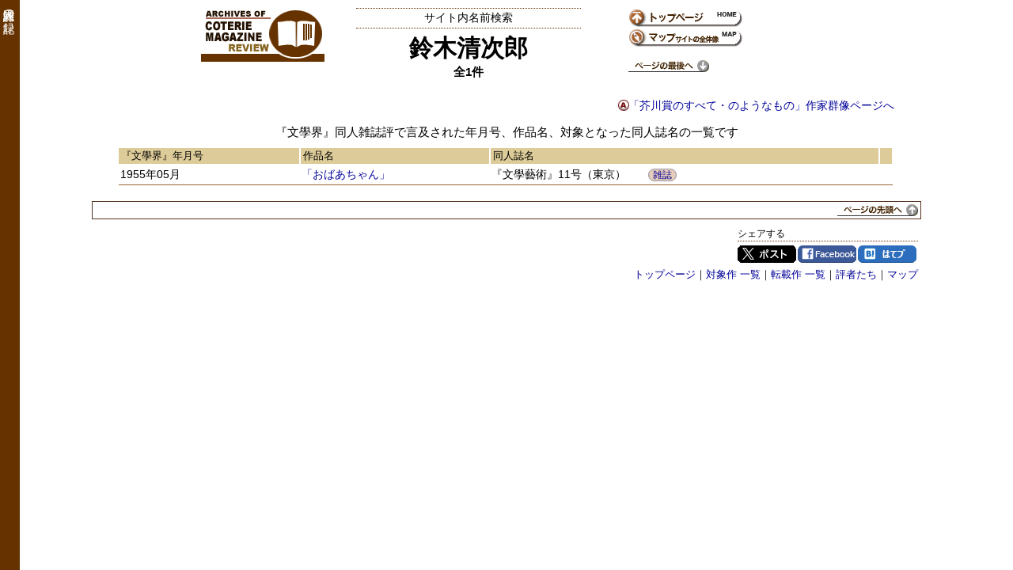

--- FILE ---
content_type: text/html; charset=UTF-8
request_url: https://prizesworld.com/doujinshi/name/%E9%88%B4%E6%9C%A8%E6%B8%85%E6%AC%A1%E9%83%8E
body_size: 1820
content:
<!DOCTYPE HTML>
<html lang="ja">
<head>
<meta http-equiv="Content-Type" content="text/html; charset=UTF-8">
<meta name="description" content="鈴木清次郎の、『文學界』同人雑誌評で言及された記録を一覧化したページです。 | 全1件 | 1955年05月 「おばあちゃん」『文學藝術』11号（東京）">
<title>鈴木清次郎｜同人雑誌評の記録</title>
<link rel="stylesheet" type="text/css" href="../css/normal.css?date=20180522">
<link rel="stylesheet" type="text/css" href="../css/name.css?date=20180607">
<link rel="shortcut icon" href="../images/favicon.ico">
<script src="https://ajax.googleapis.com/ajax/libs/jquery/2.2.4/jquery.min.js"></script>
<script src="../js/scripts.js?date=20180408013224"></script>
<script src="../js/pcmode.js?date=20180519020000"></script>
</head>
<body>
<script async src="https://www.googletagmanager.com/gtag/js?id=G-4FQRMFN6Q4"></script>
<script>
  window.dataLayer = window.dataLayer || [];
  function gtag(){dataLayer.push(arguments);}
  gtag('js', new Date());

  gtag('config', 'G-4FQRMFN6Q4');
</script>
<div class="site_bar" id="id_site_bar">同人雑誌評の記録</div>
<div class="main_contents">
<div class="header_nm">
  <div class="header_nm_leftarea">
    <div class="header_nm_logo"><img src="../images/logo.gif" alt="同人雑誌評の記録" width="156" height="68"></div>
  </div>
  <div class="header_nm_centerarea">
    <div class="nm_top">サイト内名前検索</div>
    <h1 class="nm_title">鈴木清次郎</h1>
    <div class="nm_subtitle">全1件</div>
  </div>
  <div class="header_nm_rightarea">
    <ul class="header_nm_menulink">
      <li><a href="../"><img src="../images/icon_top.gif" alt="同人雑誌評の記録トップページ" width="145" height="25"></a></li>
      <li><a href="../map.htm"><img src="../images/icon_map.gif" alt="同人雑誌評の記録サイトマップ" width="145" height="25"></a></li>
    </ul>
    <div><a href="#tail"><img src="../images/toPageTail.gif" alt="ページの最後へ" width="102" height="15"></a></div>
  </div>
</div>
<div class="nm_linkarea"><div class="nm_link"><span class="nmto_akutagawa"><a href="https://prizesworld.com/akutagawa/kogun/kogun10SS.htm">「芥川賞のすべて・のようなもの」作家群像ページへ</a></span></div>
</div><div class="nm_pagecap">『文學界』同人雑誌評で言及された年月号、作品名、対象となった同人誌名の一覧です</div>
<table class="nm_tbl">
  <tr>
    <th>『文學界』年月号</th>
    <th>作品名</th>
    <th>同人誌名</th>
    <th></th>
  </tr>
  <tr>
    <td class="td_date">1955年05月</td>
    <td class="td_novel"><h2 class="nm_novelname"><a href="https://prizesworld.com/doujinshi/bungakukai/1955.htm#list195505">「おばあちゃん」</a></h2></td>
    <td class="td_media">『文學藝術』11号（東京）<span class="cell_medialink"><a href="https://prizesworld.com/doujinshi/media/%E3%80%8E%E6%96%87%E5%AD%B8%E8%97%9D%E8%A1%93%E3%80%8F" class="btn_medialink">雑誌</a></span>
</td>
    <td class="td_winnomi">    </td>
  </tr>
</table>
</div>
<div class="tbar_thin tbar_btm"><a href="#head"><img src="../images/toPageHead.gif" alt="ページの先頭へ" width="102" height="15"></a></div>
<div class="footer_social_btn">
  <div class="footer_social_block">
    <div class="social_btn">
      <div class="social_btn_ttl">シェアする</div>
      <ul>
        <li class="share-twitter"><a href="https://twitter.com/share?url=https%3A%2F%2Fprizesworld.com%2Fdoujinshi%2Fname%2F%E9%88%B4%E6%9C%A8%E6%B8%85%E6%AC%A1%E9%83%8E&amp;text=%E9%88%B4%E6%9C%A8%E6%B8%85%E6%AC%A1%E9%83%8E%EF%BD%9C%E5%90%8C%E4%BA%BA%E9%9B%91%E8%AA%8C%E8%A9%95%E3%81%AE%E8%A8%98%E9%8C%B2" target="_blank">Twitter</a></li>
        <li class="share-facebook"><a href="https://www.facebook.com/sharer/sharer.php?u=https://prizesworld.com/doujinshi/name/%E9%88%B4%E6%9C%A8%E6%B8%85%E6%AC%A1%E9%83%8E" target="_blank">Facebook</a></li>
        <li class="share-hatena"><a href="https://b.hatena.ne.jp/entry/s/prizesworld.com/doujinshi/name/%E9%88%B4%E6%9C%A8%E6%B8%85%E6%AC%A1%E9%83%8E" target="_blank">はてブ</a></li>
      </ul>
      <div class="clr"></div>
    </div>
  </div>
</div>
<div class="footermenu">
<a href="../">トップページ</a>｜<a href="../bungakukai/">対象作 一覧</a>｜<a href="../reprinted/bungakukai.htm">転載作 一覧</a>｜<a href="../reviewers/">評者たち</a>｜<a href="../map.htm">マップ</a><br></div>
<div id="tail" class="page_tail"><a href="https://prizesworld.com/doujinshi/name/%E9%88%B4%E6%9C%A8%E6%B8%85%E6%AC%A1%E9%83%8E" class="change_viewmode_sp" style="display:none">スマホ版ページへ</a></div>
</body>
</html>


--- FILE ---
content_type: text/css
request_url: https://prizesworld.com/doujinshi/css/name.css?date=20180607
body_size: 3948
content:
body, td {
  font-size:14px;
}

/**
 *
 */
.header_nm {
  margin:0 auto 20px auto;
  width:780px;
}
.header_nm .header_nm_leftarea {
  float:left;
  width:160px;
  text-align:right;
}
.header_nm .header_nm_centerarea {
  float:left;
  width:284px;
  text-align:center;
  padding-left:40px;
  padding-right:60px;
}
.header_nm_centerbottom {
  margin-top:10px;
  font-size:17px;
  font-weight:bold;
  color:#444444;
}
.header_nm .header_nm_rightarea {
  float:left;
  text-align:left;
}
.header_nm .header_nm_right_empty {
  float:left;
  width:145px;
}
.header_nm .header_nm_logo {
  margin-bottom:10px;
}
.header_nm .header_nm_normalcap {
  font-weight:bold;
  font-size:15px;
  color:#333333;
  padding:0;
  margin-bottom:10px;
}
.header_nm UL.header_nm_menulink {
  margin:0 0 15px;
  padding:0;
  list-style:none;
}
.header_nm::after {
  content:"";
  display:block;
  clear:both
}

/*
 *
 */
.main_contents {
  background-color:#ffffff;
  width:80%;
  margin:10px auto;
  text-align:left;
  color:#000000;
}
.nm_top {
  border-top:1px dotted #663300;
  border-bottom:1px dotted #663300;
  padding:3px 0;
  margin-bottom:5px;
}
.nm_title {
  font-size:30px;
  font-weight:bold;
}
.nm_subtitle {
  font-size:15px;
  font-weight:bold;
  margin-bottom:4px;
}
.nm_linkarea {
  margin-bottom:15px;
}
.nm_link {
  text-align:right;
  margin-bottom:2px;
}
.nm_link SPAN {
  padding-left:14px;
  background:no-repeat 0 0;
}
.nm_link SPAN.nmto_naoki {
  background-image:url(../images/icon_naoki.png);
}
.nm_link SPAN.nmto_akutagawa {
  background-image:url(../images/icon_akutagawa.png);
}
.nm_link SPAN.nmto_prizes {
  background-image:url(../images/icon_prizes.png);
}
.nm_novelname {
  display:inline;
  font-size:14px;
  font-weight:normal;
}
.nm_pagecap {
  font-size:15px;
  text-align:center;
}
TABLE.nm_tbl {
  width:100%;
  border-collapse:collapse;
  margin:10px 0;
}
TABLE.nm_tbl TH {
  vertical-align:top;
  font-size:13px;
  font-weight:normal;
  padding:1px 3px;
  background-color:#DDCC99;
  border-bottom:2px solid #ffffff;
  border-right:2px solid #ffffff;
}
TABLE.nm_tbl TD {
  vertical-align:top;
  padding:3px 2px;
  border-bottom:1px solid #996633;
}
TABLE.nm_tbl TD.td_date {
  white-space:nowrap;
}
TABLE.nm_tbl TD.td_verse {
  white-space:nowrap;
}
TABLE.nm_tbl TD.td_novel {
}
TABLE.nm_tbl TD.td_media {
}
TABLE.nm_tbl .cell_medialink {
  padding-left:2em;
}
TABLE.nm_tbl .btn_medialink {
  padding:0px 5px;
  font-size:12px;
  font-weight:normal;
  white-space:nowrap;
  border-radius:8px;
  border:1px solid #9999aa;
  background-color:#e5ccbb; /* doujinshi */
}
TABLE.nm_tbl TD.td_winnomi {
  white-space:nowrap;
}
TABLE.nm_tbl DIV.nm_win1 {
  color:#DD0000;
  font-weight:bold;
}
TABLE.nm_tbl DIV.nm_win2 {
  color:#CC0099;
  font-weight:bold;
}
TABLE.nm_tbl DIV.nm_win3 {
  margin-top:2px;
  font-size:11px;
  color:#999999;
}
TABLE.nm_tbl .nm_othername {
  font-size:11px;
}
TABLE.nm_tbl .div_pale {
  color:#889988;
}
TABLE.nm_tbl TD.td_empty {
  border-bottom:1px solid #ffffff;
}
TABLE.nm_tbl DIV.menu_dowin {
  background-color:#993300;
  border-bottom:1px solid #FFCC99;
  color:#FFFFFF;
  font-weight:bold;
  font-size:12px;
  text-align:center;
  padding:0 2px;
}
TABLE.nm_tbl DIV.menu_dosubwin {
  background-color:#cc6633;
  color:#FFFFFF;
  font-weight:bold;
  font-size:12px;
  text-align:center;
  padding:0 2px;
}
TABLE.nm_tbl DIV.menu_dosubnomi {
  background-color:#ffffff;
  border:1px solid #cc6633;
  font-size:12px;
  text-align:center;
  padding:0 2px;
}
TABLE.nm_tbl DIV.menu_dobest5 {
  background-color:#CC7744;
  border-bottom:1px solid #EEDDBB;
  color:#FFFFFF;
  font-weight:bold;
  font-size:12px;
  text-align:center;
  padding:0 2px;
}
.col_win {
  background-color:#FFCC99;
}
.col_subwin {
  background-color:#FFDDBB;
}
.col_subnomi {
  background-color:#FFDDBB;
}
.col_best5 {
  background-color:#EEDDBB;
}

/**
 *
 */
.nm_error_ttl {
  font-size:22px;
  font-weight:bold;
}
.nm_error_text {
  width:700px;
  margin:50px auto;
  padding:0 70px 0 0;
  font-size:18px;
  text-align:center;
}


--- FILE ---
content_type: application/javascript
request_url: https://prizesworld.com/doujinshi/js/pcmode.js?date=20180519020000
body_size: 397
content:
$(document).ready(function(){
  var cookies = document.cookie;
  var cookieItem = cookies.split(";");
  var cookieValue = "";
  for (i = 0; i < cookieItem.length; i++) {
    var elem = cookieItem[i].split("=");
    if (elem[0].trim() == "viewmode") {
      cookieValue = unescape(elem[1]);
      break;
    }
  }
  if (cookieValue == 'pc') {
    $('a.change_viewmode_sp').show();
  }
  $('a.change_viewmode_sp').on('click', function(){
    document.cookie = "viewmode=; path=/; max-age=0";
  });
});
